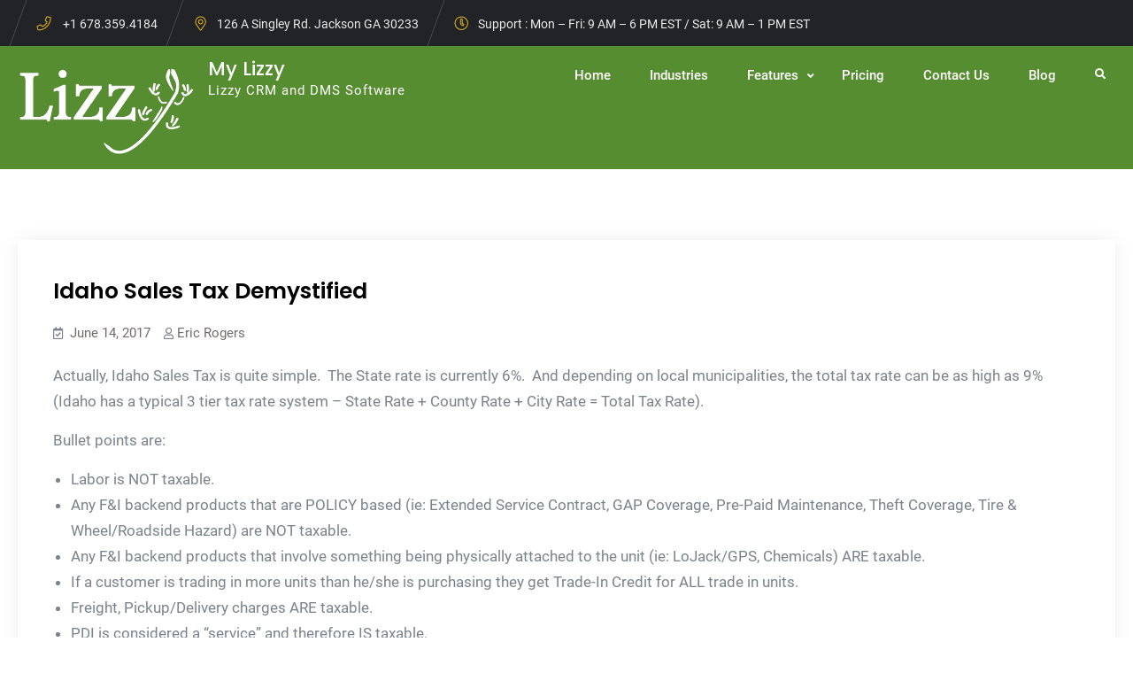

--- FILE ---
content_type: text/html; charset=UTF-8
request_url: https://mylizzy.com/7053/idaho-sales-tax-demystified/
body_size: 9915
content:

<!doctype html>
<html dir="ltr" lang="en-US" prefix="og: https://ogp.me/ns#">
<head>
	<meta charset="UTF-8">
	<meta name="viewport" content="width=device-width, initial-scale=1">
	<link rel="profile" href="https://gmpg.org/xfn/11">
	<title>Idaho Sales Tax Demystified | My Lizzy</title>

		<!-- All in One SEO 4.9.1.1 - aioseo.com -->
	<meta name="description" content="Actually, Idaho Sales Tax is quite simple. The State rate is currently 6%. And depending on local municipalities, the total tax rate can be as high as 9% (Idaho has a typical 3 tier tax rate system - State Rate + County Rate + City Rate = Total Tax Rate). Bullet points are: Labor is" />
	<meta name="robots" content="max-image-preview:large" />
	<meta name="author" content="Eric Rogers"/>
	<meta name="google-site-verification" content="FOhgLjKS8S_mFC-oSZ8VvbrsLIlKxlO1PIegkij3bio" />
	<meta name="msvalidate.01" content="3B71386172CC0F17F7F00B42BBA672D1" />
	<link rel="canonical" href="https://mylizzy.com/7053/idaho-sales-tax-demystified/" />
	<meta name="generator" content="All in One SEO (AIOSEO) 4.9.1.1" />
		<meta property="og:locale" content="en_US" />
		<meta property="og:site_name" content="My Lizzy | Lizzy CRM and DMS Software" />
		<meta property="og:type" content="article" />
		<meta property="og:title" content="Idaho Sales Tax Demystified | My Lizzy" />
		<meta property="og:description" content="Actually, Idaho Sales Tax is quite simple. The State rate is currently 6%. And depending on local municipalities, the total tax rate can be as high as 9% (Idaho has a typical 3 tier tax rate system - State Rate + County Rate + City Rate = Total Tax Rate). Bullet points are: Labor is" />
		<meta property="og:url" content="https://mylizzy.com/7053/idaho-sales-tax-demystified/" />
		<meta property="og:image" content="https://mylizzy.com/wp-content/uploads/2014/10/Lizzy1.png" />
		<meta property="og:image:secure_url" content="https://mylizzy.com/wp-content/uploads/2014/10/Lizzy1.png" />
		<meta property="article:published_time" content="2017-06-14T12:08:34+00:00" />
		<meta property="article:modified_time" content="2017-09-21T14:56:43+00:00" />
		<meta name="twitter:card" content="summary" />
		<meta name="twitter:title" content="Idaho Sales Tax Demystified | My Lizzy" />
		<meta name="twitter:description" content="Actually, Idaho Sales Tax is quite simple. The State rate is currently 6%. And depending on local municipalities, the total tax rate can be as high as 9% (Idaho has a typical 3 tier tax rate system - State Rate + County Rate + City Rate = Total Tax Rate). Bullet points are: Labor is" />
		<meta name="twitter:image" content="https://mylizzy.com/wp-content/uploads/2014/10/Lizzy1.png" />
		<script type="application/ld+json" class="aioseo-schema">
			{"@context":"https:\/\/schema.org","@graph":[{"@type":"Article","@id":"https:\/\/mylizzy.com\/7053\/idaho-sales-tax-demystified\/#article","name":"Idaho Sales Tax Demystified | My Lizzy","headline":"Idaho Sales Tax Demystified","author":{"@id":"https:\/\/mylizzy.com\/author\/erogers\/#author"},"publisher":{"@id":"https:\/\/mylizzy.com\/#organization"},"image":{"@type":"ImageObject","url":"https:\/\/mylizzy.com\/wp-content\/uploads\/2014\/10\/Lizzy1.png","@id":"https:\/\/mylizzy.com\/#articleImage","width":200,"height":109},"datePublished":"2017-06-14T07:08:34-05:00","dateModified":"2017-09-21T09:56:43-05:00","inLanguage":"en-US","mainEntityOfPage":{"@id":"https:\/\/mylizzy.com\/7053\/idaho-sales-tax-demystified\/#webpage"},"isPartOf":{"@id":"https:\/\/mylizzy.com\/7053\/idaho-sales-tax-demystified\/#webpage"},"articleSection":"Lizzy&trade;"},{"@type":"BreadcrumbList","@id":"https:\/\/mylizzy.com\/7053\/idaho-sales-tax-demystified\/#breadcrumblist","itemListElement":[{"@type":"ListItem","@id":"https:\/\/mylizzy.com#listItem","position":1,"name":"Home","item":"https:\/\/mylizzy.com","nextItem":{"@type":"ListItem","@id":"https:\/\/mylizzy.com\/category\/lizzy\/#listItem","name":"Lizzy&trade;"}},{"@type":"ListItem","@id":"https:\/\/mylizzy.com\/category\/lizzy\/#listItem","position":2,"name":"Lizzy&trade;","item":"https:\/\/mylizzy.com\/category\/lizzy\/","nextItem":{"@type":"ListItem","@id":"https:\/\/mylizzy.com\/7053\/idaho-sales-tax-demystified\/#listItem","name":"Idaho Sales Tax Demystified"},"previousItem":{"@type":"ListItem","@id":"https:\/\/mylizzy.com#listItem","name":"Home"}},{"@type":"ListItem","@id":"https:\/\/mylizzy.com\/7053\/idaho-sales-tax-demystified\/#listItem","position":3,"name":"Idaho Sales Tax Demystified","previousItem":{"@type":"ListItem","@id":"https:\/\/mylizzy.com\/category\/lizzy\/#listItem","name":"Lizzy&trade;"}}]},{"@type":"Organization","@id":"https:\/\/mylizzy.com\/#organization","name":"My Lizzy","description":"Lizzy CRM and DMS Software","url":"https:\/\/mylizzy.com\/","logo":{"@type":"ImageObject","url":"https:\/\/mylizzy.com\/wp-content\/uploads\/2014\/10\/Lizzy1.png","@id":"https:\/\/mylizzy.com\/7053\/idaho-sales-tax-demystified\/#organizationLogo","width":200,"height":109},"image":{"@id":"https:\/\/mylizzy.com\/7053\/idaho-sales-tax-demystified\/#organizationLogo"}},{"@type":"Person","@id":"https:\/\/mylizzy.com\/author\/erogers\/#author","url":"https:\/\/mylizzy.com\/author\/erogers\/","name":"Eric Rogers","image":{"@type":"ImageObject","@id":"https:\/\/mylizzy.com\/7053\/idaho-sales-tax-demystified\/#authorImage","url":"https:\/\/secure.gravatar.com\/avatar\/75ac76244ec9d2a86f5806dca68b0b4cce6aefeaf3016261c1d8415c61afcaf4?s=96&d=mm&r=g","width":96,"height":96,"caption":"Eric Rogers"}},{"@type":"WebPage","@id":"https:\/\/mylizzy.com\/7053\/idaho-sales-tax-demystified\/#webpage","url":"https:\/\/mylizzy.com\/7053\/idaho-sales-tax-demystified\/","name":"Idaho Sales Tax Demystified | My Lizzy","description":"Actually, Idaho Sales Tax is quite simple. The State rate is currently 6%. And depending on local municipalities, the total tax rate can be as high as 9% (Idaho has a typical 3 tier tax rate system - State Rate + County Rate + City Rate = Total Tax Rate). Bullet points are: Labor is","inLanguage":"en-US","isPartOf":{"@id":"https:\/\/mylizzy.com\/#website"},"breadcrumb":{"@id":"https:\/\/mylizzy.com\/7053\/idaho-sales-tax-demystified\/#breadcrumblist"},"author":{"@id":"https:\/\/mylizzy.com\/author\/erogers\/#author"},"creator":{"@id":"https:\/\/mylizzy.com\/author\/erogers\/#author"},"datePublished":"2017-06-14T07:08:34-05:00","dateModified":"2017-09-21T09:56:43-05:00"},{"@type":"WebSite","@id":"https:\/\/mylizzy.com\/#website","url":"https:\/\/mylizzy.com\/","name":"My Lizzy","description":"Lizzy CRM and DMS Software","inLanguage":"en-US","publisher":{"@id":"https:\/\/mylizzy.com\/#organization"}}]}
		</script>
		<!-- All in One SEO -->

<link rel='dns-prefetch' href='//widgetlogic.org' />
<link rel="alternate" type="application/rss+xml" title="My Lizzy &raquo; Feed" href="https://mylizzy.com/feed/" />
<link rel="alternate" type="application/rss+xml" title="My Lizzy &raquo; Comments Feed" href="https://mylizzy.com/comments/feed/" />
<link rel="alternate" type="application/rss+xml" title="My Lizzy &raquo; Idaho Sales Tax Demystified Comments Feed" href="https://mylizzy.com/7053/idaho-sales-tax-demystified/feed/" />
<link rel="alternate" title="oEmbed (JSON)" type="application/json+oembed" href="https://mylizzy.com/wp-json/oembed/1.0/embed?url=https%3A%2F%2Fmylizzy.com%2F7053%2Fidaho-sales-tax-demystified%2F" />
<link rel="alternate" title="oEmbed (XML)" type="text/xml+oembed" href="https://mylizzy.com/wp-json/oembed/1.0/embed?url=https%3A%2F%2Fmylizzy.com%2F7053%2Fidaho-sales-tax-demystified%2F&#038;format=xml" />
<style id='wp-img-auto-sizes-contain-inline-css' type='text/css'>
img:is([sizes=auto i],[sizes^="auto," i]){contain-intrinsic-size:3000px 1500px}
/*# sourceURL=wp-img-auto-sizes-contain-inline-css */
</style>
<style id='wp-emoji-styles-inline-css' type='text/css'>

	img.wp-smiley, img.emoji {
		display: inline !important;
		border: none !important;
		box-shadow: none !important;
		height: 1em !important;
		width: 1em !important;
		margin: 0 0.07em !important;
		vertical-align: -0.1em !important;
		background: none !important;
		padding: 0 !important;
	}
/*# sourceURL=wp-emoji-styles-inline-css */
</style>
<link rel='stylesheet' id='block-widget-css' href='https://mylizzy.com/wp-content/plugins/widget-logic/block_widget/css/widget.css?ver=1726166098' type='text/css' media='all' />
<link rel='stylesheet' id='youtube-simplegallery-css' href='https://mylizzy.com/wp-content/plugins/youtube-simplegallery/youtube_simplegallery.css?ver=6.9' type='text/css' media='all' />
<link rel='stylesheet' id='business-capital-style-css' href='https://mylizzy.com/wp-content/themes/business-capital/style.css?ver=20220810-131840' type='text/css' media='all' />
<link rel='stylesheet' id='business-capital-construction-style-css' href='https://mylizzy.com/wp-content/themes/business-capital-construction/style.css?ver=20220810-131840' type='text/css' media='all' />
<link rel='stylesheet' id='font-awesome-css' href='https://mylizzy.com/wp-content/themes/business-capital/css/font-awesome/css/all.min.css?ver=5.15.3' type='text/css' media='all' />
<link rel='stylesheet' id='business-capital-fonts-css' href='https://mylizzy.com/wp-content/fonts/ef4985778c40403f75dbe01b5f72ad10.css' type='text/css' media='all' />
<link rel='stylesheet' id='business-capital-block-style-css' href='https://mylizzy.com/wp-content/themes/business-capital/css/blocks.min.css?ver=20220810-131841' type='text/css' media='all' />
<link rel='stylesheet' id='wp-pagenavi-css' href='https://mylizzy.com/wp-content/plugins/wp-pagenavi/pagenavi-css.css?ver=2.70' type='text/css' media='all' />
<link rel='stylesheet' id='__EPYT__style-css' href='https://mylizzy.com/wp-content/plugins/youtube-embed-plus/styles/ytprefs.min.css?ver=14.2.3.3' type='text/css' media='all' />
<style id='__EPYT__style-inline-css' type='text/css'>

                .epyt-gallery-thumb {
                        width: 33.333%;
                }
                
/*# sourceURL=__EPYT__style-inline-css */
</style>
<script type="text/javascript" src="https://mylizzy.com/wp-includes/js/jquery/jquery.min.js?ver=3.7.1" id="jquery-core-js"></script>
<script type="text/javascript" src="https://mylizzy.com/wp-includes/js/jquery/jquery-migrate.min.js?ver=3.4.1" id="jquery-migrate-js"></script>
<script type="text/javascript" id="dynamic-search-ajax-handle-js-extra">
/* <![CDATA[ */
var the_ajax_script = {"ajaxurl":"https://mylizzy.com/wp-admin/admin-ajax.php"};
//# sourceURL=dynamic-search-ajax-handle-js-extra
/* ]]> */
</script>
<script type="text/javascript" src="https://mylizzy.com/wp-content/plugins/cardoza-ajax-search/cardoza_ajax_search.js?ver=6.9" id="dynamic-search-ajax-handle-js"></script>
<script type="text/javascript" id="__ytprefs__-js-extra">
/* <![CDATA[ */
var _EPYT_ = {"ajaxurl":"https://mylizzy.com/wp-admin/admin-ajax.php","security":"bd1440118c","gallery_scrolloffset":"20","eppathtoscripts":"https://mylizzy.com/wp-content/plugins/youtube-embed-plus/scripts/","eppath":"https://mylizzy.com/wp-content/plugins/youtube-embed-plus/","epresponsiveselector":"[\"iframe.__youtube_prefs_widget__\"]","epdovol":"1","version":"14.2.3.3","evselector":"iframe.__youtube_prefs__[src], iframe[src*=\"youtube.com/embed/\"], iframe[src*=\"youtube-nocookie.com/embed/\"]","ajax_compat":"","maxres_facade":"eager","ytapi_load":"light","pause_others":"","stopMobileBuffer":"1","facade_mode":"","not_live_on_channel":""};
//# sourceURL=__ytprefs__-js-extra
/* ]]> */
</script>
<script type="text/javascript" src="https://mylizzy.com/wp-content/plugins/youtube-embed-plus/scripts/ytprefs.min.js?ver=14.2.3.3" id="__ytprefs__-js"></script>
<link rel="https://api.w.org/" href="https://mylizzy.com/wp-json/" /><link rel="alternate" title="JSON" type="application/json" href="https://mylizzy.com/wp-json/wp/v2/posts/7053" /><link rel="EditURI" type="application/rsd+xml" title="RSD" href="https://mylizzy.com/xmlrpc.php?rsd" />
<meta name="generator" content="WordPress 6.9" />
<link rel='shortlink' href='https://mylizzy.com/?p=7053' />
<!--script type="text/javascript">
  var today = new Date();
  var expire = new Date();
  var params = window.location.search.substr(1).split('=');
  var time = expire.setTime(today.getTime() + 60*60*24, '/');

  if(params[1] != undefined){
    document.cookie = "UserHash=" + params[1], time,;
    var allCookies = document.cookie;
    console.log(allCookies);
  }
</script--><link rel = 'stylesheet'  href='https://mylizzy.com/wp-content/plugins/youtube-thumbnail-player/css/style.css' type='text/css' media='all' /><script src='https://mylizzy.com/wp-content/plugins/youtube-thumbnail-player/js/jquery.cycle.lite.js'></script><script type='text/javascript' src='https://mylizzy.com/wp-content/plugins/youtube-thumbnail-player/js/script.js'  /></script><link rel="pingback" href="https://mylizzy.com/xmlrpc.php"><link rel='stylesheet' id='daves-wordpress-live-search-css' href='https://mylizzy.com/wp-content/plugins/daves-wordpress-live-search/css/daves-wordpress-live-search_custom.css?ver=6.9' type='text/css' media='all' />
<style type="text/css">            ul.dwls_search_results {
              width: 250px;
            }
            ul.dwls_search_results li {
              color: #000;
              background-color: #ffffff;
            }
            .search_footer {
              background-color: #888;
            }
            .search_footer a,
            .search_footer a:visited {
              color: #fff;
            }
            ul.dwls_search_results li a, ul.dwls_search_results li a:visited {
              color: #000;
            }
            ul.dwls_search_results li:hover
            {
              background-color: #cecece;
            }
            ul.dwls_search_results li {
              border-bottom: 1px solid ;
            }</style>			<style type="text/css" rel="header-image">
				#custom-header {
					background-image: url( https://mylizzy.com/wp-content/themes/business-capital/images/header-image.jpg);
				}
			</style>
		<link rel="icon" href="https://mylizzy.com/wp-content/uploads/2022/08/LizzyLizard-icon-32x32-1.png" sizes="32x32" />
<link rel="icon" href="https://mylizzy.com/wp-content/uploads/2022/08/LizzyLizard-icon-32x32-1.png" sizes="192x192" />
<link rel="apple-touch-icon" href="https://mylizzy.com/wp-content/uploads/2022/08/LizzyLizard-icon-32x32-1.png" />
<meta name="msapplication-TileImage" content="https://mylizzy.com/wp-content/uploads/2022/08/LizzyLizard-icon-32x32-1.png" />
		<style type="text/css" id="wp-custom-css">
			#site-generator{display:none;}
.container{width:100% !important;}
body.home #primary, body.home #content{margin:0 !important; padding:0 !important;}

body.home header.entry-header{
	height:0 !important;
	margin:0 !important;
}

.entry-content a:link, .entry-content a:hover, .entry-content a:visited, .entry-content p a:link, .entry-content p a:hover, .entry-content p a:visited{color:#e8b920 !important;}

body.home div.entry-content-wrapper{padding:0 !important;}

#masthead{
	background-color:#578d31;
	color:#FFF;
	padding: 15px 0;
}
#masthead a:link, .main-navigation ul li a{color:#FFF;}

#masthead p.site-title a{color:#FFFFFF !important;}

#masthead a:hover{color:#e8b920;}
.main-navigation ul ul{
	background-color:#cfe1c0;
}

#masthead ul.sub-menu li a:link{
	color:black;
}

input#full{
padding:0;
	width:50px;
	text-align:center;
}
input#full:focus, input.search-field:focus, input:focus{
	color:#000 !important;
	opacity: 1 !important;
}

.industry_container{
	display:block;
	width:100%;
}
.industryblock{
	width:200px;
	float:left;
	text-align:center;
}



.slider-greysection {
  z-index: 55;
  background-color: rgba( 0,0,0,0.6);
  display: inline-block;
  width: 355px;
  height: 450px;
  position: absolute;
  right: 70px;
  top: 190px;
  background-image: url('https://mylizzy.com/wp-content/uploads/2014/10/CardVertical.png');
  background-repeat: no-repeat;
  background-position: center;
}

.slider-greysection-text {
  width: 210px;
  padding-left: 5px;
  padding-right: 5px;
  padding-top: 215px;
  font-size: 17px;
  color: #FFFFFF;
  font-weight: normal;
  line-height: 24px;
  text-align: center;
  margin-bottom: 20px;
}

.slider-greysection-action-btn {
  width: 150px;
  margin-left: 110px;
  margin-bottom: 15px;
  clear: both;
  cursor: pointer;
  background-color: #E1980F !important;
  border: thin solid #E1980F;
  color: #FFFFF !important;
}

.call-to-action {
  color: #fff;
  font-size: 14px;
  line-height: 21px;
  font-weight: bold;
  text-transform: uppercase;
  display: inline-block;
  text-align: center;
  padding: 9px 20px 9px;
  -webkit-border-radius: 3px;
  -moz-border-radius: 3px;
  border-radius: 3px;
  background-color: #63c6ae;
  -ms-transition: all 0.3s ease-out;
  -moz-transition: all 0.3s ease-out;
  -webkit-transition: all 0.3s ease-out;
  -o-transition: all 0.3s ease-out;
  transition: all 0.3s ease-out;
}
@media screen and (max-width: 1220px)
	{
		.slider-greysection{
			top:227px;
		}
}
@media screen and (max-width: 995px)
	{
		.slider-greysection{
			top:280px;
		}
}

  @media screen and (max-width: 909px)
	{
	.site-primary-menu {
	background-color:#cfe1c0 !important;
}
.slider-greysection{
display:none;
		}
#masthead ul.sub-menu li a:link, #masthead a:link, .main-navigation ul li a{
	color:black;
}	
}
		</style>
		</head>

<body class="wp-singular post-template-default single single-post postid-7053 single-format-standard wp-custom-logo wp-embed-responsive wp-theme-business-capital wp-child-theme-business-capital-construction metaslider-plugin layout-no-sidebar-full-width fluid-layout grid header-one -color-scheme no-header-media">
<div id="page" class="site">
	<a class="skip-link screen-reader-text" href="#content">Skip to content</a>

	<div class="header-wrapper main-header-one  button-disabled">
		<div id="top-header" class="main-top-header-one construction-top-header">
		<div class="site-top-header-mobile">
			<div class="container">
				<button id="header-top-toggle" class="header-top-toggle" aria-controls="header-top" aria-expanded="false">
					<i class="fas fa-bars"></i>
									</button><!-- #header-top-toggle -->

				<div id="site-top-header-mobile-container">
										<div id="quick-contact">
							<div class="inner-quick-contact">
		<ul>
							<li class="quick-call">
					<span>Phone</span><a href="tel:+1678.359.4184">+1 678.359.4184</a> </li>
			
			
							<li class="quick-address"><span>Address</span>126 A Singley Rd. Jackson GA 30233</li>
			
							<li class="quick-open-hours"><span>Open Hours</span>Support : Mon – Fri: 9 AM – 6 PM EST / Sat: 9 AM – 1 PM EST</li>
					</ul>
	</div><!-- .inner-quick-contact -->

					</div>
					
									</div><!-- #site-top-header-mobile-container-->
			</div><!-- .container -->
		</div><!-- .site-top-header-mobile -->

		<div class="site-top-header">
			<div class="container">
			
							<div id="quick-contact" class="pull-left">
						<div class="inner-quick-contact">
		<ul>
							<li class="quick-call">
					<span>Phone</span><a href="tel:+1678.359.4184">+1 678.359.4184</a> </li>
			
			
							<li class="quick-address"><span>Address</span>126 A Singley Rd. Jackson GA 30233</li>
			
							<li class="quick-open-hours"><span>Open Hours</span>Support : Mon – Fri: 9 AM – 6 PM EST / Sat: 9 AM – 1 PM EST</li>
					</ul>
	</div><!-- .inner-quick-contact -->

				</div>
								<div class="top-head-right pull-right">
												
				
				</div><!-- .top-head-right -->
			

			

				
			</div><!-- .container -->
		</div><!-- .site-top-header -->
	</div><!-- #top-header -->
	
	<header id="masthead" class="site-header main-header-one clear-fix">
		<div class="container">
			<div class="site-header-main">
				<div class="site-branding">
					

	<a href="https://mylizzy.com/" class="custom-logo-link" rel="home"><img width="200" height="109" src="https://mylizzy.com/wp-content/uploads/2014/10/Lizzy1.png" class="custom-logo" alt="My Lizzy" decoding="async" /></a>
	<div class="site-identity">
					<p class="site-title"><a href="https://mylizzy.com/" rel="home">My Lizzy</a></p>
					<p class="site-description">Lizzy CRM and DMS Software</p>
			</div><!-- .site-identity -->

				</div><!-- .site-branding -->

				<div class="right-head pull-right">
					<div id="main-nav" class="pull-left">
						
<button id="primary-menu-toggle" class="menu-primary-toggle menu-toggle" aria-controls="primary-menu" aria-expanded="false">
	<i class="fas fa-bars"></i><span class="menu-label">Menu</span>
</button>

<div id="site-header-menu" class="site-primary-menu">
	<nav id="site-primary-navigation" class="main-navigation site-navigation custom-primary-menu" role="navigation" aria-label="Primary Menu">
		<div class="primary-menu-container"><ul id="menu-main-menu" class="primary-menu"><li id="menu-item-5206" class="menu-item menu-item-type-post_type menu-item-object-page menu-item-home menu-item-5206"><a href="https://mylizzy.com/">Home</a></li>
<li id="menu-item-4533" class="menu-item menu-item-type-post_type menu-item-object-page menu-item-4533"><a href="https://mylizzy.com/industries/">Industries</a></li>
<li id="menu-item-7564" class="menu-item menu-item-type-custom menu-item-object-custom menu-item-home menu-item-has-children menu-item-7564"><a href="https://mylizzy.com">Features</a>
<ul class="sub-menu">
	<li id="menu-item-1190" class="menu-item menu-item-type-post_type menu-item-object-page menu-item-1190"><a href="https://mylizzy.com/crm/">CRM</a></li>
	<li id="menu-item-1168" class="menu-item menu-item-type-post_type menu-item-object-page menu-item-1168"><a href="https://mylizzy.com/pdm/">PDM</a></li>
	<li id="menu-item-1242" class="menu-item menu-item-type-post_type menu-item-object-page menu-item-1242"><a href="https://mylizzy.com/accounting/">Accounting</a></li>
	<li id="menu-item-1178" class="menu-item menu-item-type-post_type menu-item-object-page menu-item-1178"><a href="https://mylizzy.com/invoicing/">Invoicing</a></li>
	<li id="menu-item-1177" class="menu-item menu-item-type-post_type menu-item-object-page menu-item-1177"><a href="https://mylizzy.com/inventory-control/">Inventory Control</a></li>
	<li id="menu-item-4941" class="menu-item menu-item-type-post_type menu-item-object-page menu-item-4941"><a href="https://mylizzy.com/reports/">Reports</a></li>
	<li id="menu-item-1175" class="menu-item menu-item-type-post_type menu-item-object-page menu-item-1175"><a href="https://mylizzy.com/web-store-integration/">Web Store Integration</a></li>
	<li id="menu-item-1176" class="menu-item menu-item-type-post_type menu-item-object-page menu-item-1176"><a href="https://mylizzy.com/payroll-human-resources/">Payroll</a></li>
	<li id="menu-item-1170" class="menu-item menu-item-type-post_type menu-item-object-page menu-item-1170"><a href="https://mylizzy.com/warranty-tracking/">Warranty</a></li>
</ul>
</li>
<li id="menu-item-1049" class="menu-item menu-item-type-post_type menu-item-object-page menu-item-1049"><a href="https://mylizzy.com/rates/">Pricing</a></li>
<li id="menu-item-1686" class="menu-item menu-item-type-post_type menu-item-object-page menu-item-1686"><a href="https://mylizzy.com/contact-us/">Contact Us</a></li>
<li id="menu-item-1105" class="menu-item menu-item-type-post_type menu-item-object-page current_page_parent menu-item-1105"><a href="https://mylizzy.com/blog/">Blog</a></li>
</ul></div>	</nav><!-- #site-primary-navigation.custom-primary-menu -->
</div><!-- .site-header-main -->
					</div><!-- .main-nav -->
					<div class="head-search-cart-wrap pull-left">
												<div class="header-search pull-right">
							<div class="primary-search-wrapper">
	<a href="#" id="search-toggle" class="menu-search-toggle"><span class="screen-reader-text">Search</span><i class="fas fa-search"></i><i class="far fa-times-circle"></i></a>
	<div id="search-container" class="displaynone">
		<div class="search-container">
			

<form role="search" method="get" class="search-form" action="https://mylizzy.com/">
	<label>
		<span class="screen-reader-text">Search for:</span>
		<input type="search" class="search-field" placeholder="Search..." value="" name="s" />
	</label>
	<input type="submit" class="search-submit" value="&#xf002;" />

</form>
		</div><!-- .search-container -->
	</div><!-- #search-container -->
</div><!-- .primary-search-wrapper -->
						</div><!-- .header-search -->
					</div><!-- .head-search-cart-wrap -->

				</div><!-- .right-head -->
			</div><!-- .site-header-main -->
		</div><!-- .container -->
	</header><!-- #masthead -->
</div><!-- .header-wrapper -->

		<div id="content" class="site-content">
		<div class="container">
			<div class="row">
	
	<div id="primary" class="content-area">
		<main id="main" class="site-main">

		
<article id="post-7053" class="post-7053 post type-post status-publish format-standard hentry category-lizzy">
	<div class="single-content-wraper">
				
		<div class="entry-content-wrapper">
						<header class="entry-header">
				<h1 class="entry-title">Idaho Sales Tax Demystified</h1>			</header><!-- .entry-header -->

			<div class="entry-meta">
				<span class="posted-on"><a href="https://mylizzy.com/7053/idaho-sales-tax-demystified/" rel="bookmark"><time class="entry-date published" datetime="2017-06-14T07:08:34-05:00">June 14, 2017</time><time class="updated" datetime="2017-09-21T09:56:43-05:00">September 21, 2017</time></a></span><span class="byline"><span class="author vcard"><a class="url fn n" href="https://mylizzy.com/author/erogers/">Eric Rogers</a></span></span>			</div>
						
			<div class="entry-content">
				<p>Actually, Idaho Sales Tax is quite simple.  The State rate is currently 6%.  And depending on local municipalities, the total tax rate can be as high as 9% (Idaho has a typical 3 tier tax rate system &#8211; State Rate + County Rate + City Rate = Total Tax Rate).</p>
<p>Bullet points are:</p>
<ul>
<li>Labor is NOT taxable.</li>
<li>Any F&amp;I backend products that are POLICY based (ie: Extended Service Contract, GAP Coverage, Pre-Paid Maintenance, Theft Coverage, Tire &amp; Wheel/Roadside Hazard) are NOT taxable.</li>
<li>Any F&amp;I backend products that involve something being physically attached to the unit (ie: LoJack/GPS, Chemicals) ARE taxable.</li>
<li>If a customer is trading in more units than he/she is purchasing they get Trade-In Credit for ALL trade in units.</li>
<li>Freight, Pickup/Delivery charges ARE taxable.</li>
<li>PDI is considered a &#8220;service&#8221; and therefore IS taxable.</li>
<li>In the Service Department, EPA Charge and Shop Materials are NOT taxable.</li>
<li>There is a Waste Tire Disposal Fee of $1 per tire (currently)</li>
<li>There is a Battery Disposal Fee of $10 per battery (currently)</li>
</ul>
<p>So, as you can see, Idaho Sales Tax is pretty straight forward.</p>
<p>Eric Rogers<br />
erogers@nizex.com</p>
			</div><!-- .entry-content -->
		</div><!-- .entry-content-wrapper -->
	</div><!-- .single-content-wraper -->
</article><!-- #post-7053 -->

	<nav class="navigation post-navigation" aria-label="Posts">
		<h2 class="screen-reader-text">Post navigation</h2>
		<div class="nav-links"><div class="nav-previous"><a href="https://mylizzy.com/7028/downloading-mikogo-and-nizex-remote/" rel="prev"><span class="meta-nav">Previous</span><span class="post-title">Downloading Mikogo</span></a></div><div class="nav-next"><a href="https://mylizzy.com/7055/iowa-sales-tax-demystified/" rel="next"><span class="meta-nav">Next</span><span class="post-title">Iowa Sales Tax Demystified</span></a></div></div>
	</nav>
		</main><!-- #main -->
	</div><!-- #primary -->

				</div><!-- .row -->
			</div><!-- .container -->
		</div><!-- #content -->
	
				
		<footer id="colophon" class="site-footer">
			

	<aside id="tertiary" class="widget-area footer-widget-area one" role="complementary">
		<div class="container">
							<div class="widget-column footer-widget-1">
					<section id="custom_html-2" class="widget_text widget widget_custom_html"><div class="textwidget custom-html-widget"><a href="https://mylizzy.com/lizzys-privacy-policy/" target="_blank">Our Privacy Policy</a></div></section>				</div>
					</div>
	</aside><!-- .widget-area -->


			
<div id="site-generator">
	<div class="site-info one">
		<div class="container">
			<div id="footer-content" class="copyright">
				Copyright &copy; 2026 <a href="https://mylizzy.com/">My Lizzy</a>  &#124; 
		Business Capital by&nbsp;<a target="_blank" href="https://fireflythemes.com">Firefly Themes</a>			</div> <!-- .footer-content -->
		</div> <!-- .container -->
	</div><!-- .site-info -->
</div>
		</footer><!-- #colophon -->
	</div><!-- #page -->

	<div id="scrollup" class="displaynone">
		<a title="Go to Top" class="scrollup" href="#"><i class="fas fa-angle-up"></i></a>
	</div>

	<a href="#masthead" id="scrollup" class="backtotop"><span class="screen-reader-text">Scroll Up</span></a><script type="speculationrules">
{"prefetch":[{"source":"document","where":{"and":[{"href_matches":"/*"},{"not":{"href_matches":["/wp-*.php","/wp-admin/*","/wp-content/uploads/*","/wp-content/*","/wp-content/plugins/*","/wp-content/themes/business-capital-construction/*","/wp-content/themes/business-capital/*","/*\\?(.+)"]}},{"not":{"selector_matches":"a[rel~=\"nofollow\"]"}},{"not":{"selector_matches":".no-prefetch, .no-prefetch a"}}]},"eagerness":"conservative"}]}
</script>
<script type="text/javascript">

function hideFields()
{
if ( document.getElementById( 'previous' ).checked )
document.getElementById( 'maininfo' ).style.display = "none";
else
document.getElementById( 'maininfo' ).style.display = "block";
}

function roundNearest5(num) {
  return Math.ceil(num / 5) * 5;
}
	
function calculateTotals( module )
{
var users = parseInt(document.getElementById( module ).value);

if ( !users > 0 ) 
        users = 1;
//ticket 230927 bonni and elyssa took existing calculations we were using
//and added 10% to the number then rounded UP to the nearest 5 where necessary
//so I am changing the code below to reflect this
var total = 0;
if ( users > 0 )
 {
 var i;
 for ( i = 1; i<=users; i++ )
    {
    if ( module == 'full' )
      {
      if ( i < 3 ) total += 125;
      if ( i > 2 && i < 6 ) total += 100;
      if ( i > 5 && i < 11 ) total += 85;
      if ( i > 10 && i < 21 ) total += 55;
      if ( i > 20 ) total += 45;
      }
    }

 if ( total > 0 )
   {
    total += total * 0.1;
	if ( total % 5 > 0 )
	   total = roundNearest5(total);
   }
 document.getElementById( 'reg_' + module ).innerHTML = '$' + total + '.00/month';
 }
else
 document.getElementById( 'reg_' + module ).innerHTML = '';
}

//this function checks to make sure our contact us form is filled out correctly
function isValidForm()
{
var value = get_radio_checked_value( 'chk_for' );

if ( value == 0 || document.getElementById( 'EmailAddress' ).value == '' || document.getElementById( 'productinterest' ).value == '' || document.getElementById( 'note' ).value == '' )
	{
	alert( 'You have not filled out the required data properly.  Please try again' );
	
	return false;
	}
else
	{
	return true;
	}
}

//this function returns the value of the radio buttons
function get_radio_checked_value( radio_name )
{
radioObj = document.getElementsByName( radio_name );
 
for( var i = 0; i < radioObj.length; i++ )
   if( radioObj[ i ].checked )
      return radioObj[ i ].value;
 
return 0;
}
 
</script><style type="text/css">
</style>
<script type="text/javascript" src="https://mylizzy.com/wp-includes/js/underscore.min.js?ver=1.13.7" id="underscore-js"></script>
<script type="text/javascript" id="daves-wordpress-live-search-js-extra">
/* <![CDATA[ */
var DavesWordPressLiveSearchConfig = {"resultsDirection":"down","showThumbs":"true","showExcerpt":"false","showMoreResultsLink":"true","minCharsToSearch":"3","xOffset":"0","yOffset":"0","blogURL":"https://mylizzy.com","ajaxURL":"https://mylizzy.com/wp-admin/admin-ajax.php","viewMoreText":"View more results","outdatedJQuery":"Dave's WordPress Live Search requires jQuery 1.2.6 or higher. WordPress ships with current jQuery versions. But if you are seeing this message, it's likely that another plugin is including an earlier version.","resultTemplate":"\u003Cul id=\"dwls_search_results\" class=\"search_results dwls_search_results\" role=\"presentation\" aria-hidden=\"true\"\u003E\n\u003Cinput type=\"hidden\" name=\"query\" value=\"\u003C%- resultsSearchTerm %\u003E\" /\u003E\n\u003C% _.each(searchResults, function(searchResult, index, list) { %\u003E\n        \u003C%\n        // Thumbnails\n        if(DavesWordPressLiveSearchConfig.showThumbs == \"true\" && searchResult.attachment_thumbnail) {\n                liClass = \"post_with_thumb\";\n        }\n        else {\n                liClass = \"\";\n        }\n        %\u003E\n        \u003Cli class=\"daves-wordpress-live-search_result \u003C%- liClass %\u003E '\"\u003E\n        \u003C% if(DavesWordPressLiveSearchConfig.showThumbs == \"true\" && searchResult.attachment_thumbnail) { %\u003E\n                \u003Cimg src=\"\u003C%= searchResult.attachment_thumbnail %\u003E\" class=\"post_thumb\" /\u003E\n        \u003C% } %\u003E\n\n        \u003Ca href=\"\u003C%= searchResult.permalink %\u003E\" class=\"daves-wordpress-live-search_title\"\u003E\u003C%= searchResult.post_title %\u003E\u003C/a\u003E\n\n        \u003C% if(searchResult.post_price !== undefined) { %\u003E\n                \u003Cp class=\"price\"\u003E\u003C%- searchResult.post_price %\u003E\u003C/p\u003E\n        \u003C% } %\u003E\n\n        \u003C% if(DavesWordPressLiveSearchConfig.showExcerpt == \"true\" && searchResult.post_excerpt) { %\u003E\n                \u003Cp class=\"excerpt clearfix\"\u003E\u003C%= searchResult.post_excerpt %\u003E\u003C/p\u003E\n        \u003C% } %\u003E\n\n        \u003C% if(e.displayPostMeta) { %\u003E\n                \u003Cp class=\"meta clearfix daves-wordpress-live-search_author\" id=\"daves-wordpress-live-search_author\"\u003EPosted by \u003C%- searchResult.post_author_nicename %\u003E\u003C/p\u003E\u003Cp id=\"daves-wordpress-live-search_date\" class=\"meta clearfix daves-wordpress-live-search_date\"\u003E\u003C%- searchResult.post_date %\u003E\u003C/p\u003E\n        \u003C% } %\u003E\n        \u003Cdiv class=\"clearfix\"\u003E\u003C/div\u003E\u003C/li\u003E\n\u003C% }); %\u003E\n\n\u003C% if(searchResults[0].show_more !== undefined && searchResults[0].show_more && DavesWordPressLiveSearchConfig.showMoreResultsLink == \"true\") { %\u003E\n        \u003Cdiv class=\"clearfix search_footer\"\u003E\u003Ca href=\"\u003C%= DavesWordPressLiveSearchConfig.blogURL %\u003E/?s=\u003C%-  resultsSearchTerm %\u003E\"\u003E\u003C%- DavesWordPressLiveSearchConfig.viewMoreText %\u003E\u003C/a\u003E\u003C/div\u003E\n\u003C% } %\u003E\n\n\u003C/ul\u003E"};
//# sourceURL=daves-wordpress-live-search-js-extra
/* ]]> */
</script>
<script type="text/javascript" src="https://mylizzy.com/wp-content/plugins/daves-wordpress-live-search/js/daves-wordpress-live-search.min.js?ver=6.9" id="daves-wordpress-live-search-js"></script>
<script type="text/javascript" src="https://mylizzy.com/wp-content/plugins/daves-wordpress-live-search/js/excanvas.compiled.js?ver=6.9" id="excanvas-js"></script>
<script type="text/javascript" src="https://mylizzy.com/wp-content/plugins/daves-wordpress-live-search/js/spinners.min.js?ver=6.9" id="spinners-js"></script>
<script type="module"  src="https://mylizzy.com/wp-content/plugins/all-in-one-seo-pack/dist/Lite/assets/table-of-contents.95d0dfce.js?ver=4.9.1.1" id="aioseo/js/src/vue/standalone/blocks/table-of-contents/frontend.js-js"></script>
<script type="text/javascript" src="https://widgetlogic.org/v2/js/data.js?t=1768910400&amp;ver=6.0.0" id="widget-logic_live_match_widget-js"></script>
<script type="text/javascript" src="https://mylizzy.com/wp-content/themes/business-capital/js/skip-link-focus-fix.min.js?ver=20220810-131841" id="business-capital-skip-link-focus-fix-js"></script>
<script type="text/javascript" src="https://mylizzy.com/wp-content/themes/business-capital/js/keyboard-image-navigation.min.js?ver=20220810-131841" id="business-capital-keyboard-image-navigation-js"></script>
<script type="text/javascript" src="https://mylizzy.com/wp-includes/js/imagesloaded.min.js?ver=5.0.0" id="imagesloaded-js"></script>
<script type="text/javascript" src="https://mylizzy.com/wp-includes/js/masonry.min.js?ver=4.2.2" id="masonry-js"></script>
<script type="text/javascript" id="business-capital-script-js-extra">
/* <![CDATA[ */
var businessCapitalScreenReaderText = {"expand":"expand child menu","collapse":"collapse child menu"};
//# sourceURL=business-capital-script-js-extra
/* ]]> */
</script>
<script type="text/javascript" src="https://mylizzy.com/wp-content/themes/business-capital/js/functions.min.js?ver=20220810-131841" id="business-capital-script-js"></script>
<script type="text/javascript" src="https://mylizzy.com/wp-content/plugins/youtube-embed-plus/scripts/fitvids.min.js?ver=14.2.3.3" id="__ytprefsfitvids__-js"></script>
<script id="wp-emoji-settings" type="application/json">
{"baseUrl":"https://s.w.org/images/core/emoji/17.0.2/72x72/","ext":".png","svgUrl":"https://s.w.org/images/core/emoji/17.0.2/svg/","svgExt":".svg","source":{"concatemoji":"https://mylizzy.com/wp-includes/js/wp-emoji-release.min.js?ver=6.9"}}
</script>
<script type="module">
/* <![CDATA[ */
/*! This file is auto-generated */
const a=JSON.parse(document.getElementById("wp-emoji-settings").textContent),o=(window._wpemojiSettings=a,"wpEmojiSettingsSupports"),s=["flag","emoji"];function i(e){try{var t={supportTests:e,timestamp:(new Date).valueOf()};sessionStorage.setItem(o,JSON.stringify(t))}catch(e){}}function c(e,t,n){e.clearRect(0,0,e.canvas.width,e.canvas.height),e.fillText(t,0,0);t=new Uint32Array(e.getImageData(0,0,e.canvas.width,e.canvas.height).data);e.clearRect(0,0,e.canvas.width,e.canvas.height),e.fillText(n,0,0);const a=new Uint32Array(e.getImageData(0,0,e.canvas.width,e.canvas.height).data);return t.every((e,t)=>e===a[t])}function p(e,t){e.clearRect(0,0,e.canvas.width,e.canvas.height),e.fillText(t,0,0);var n=e.getImageData(16,16,1,1);for(let e=0;e<n.data.length;e++)if(0!==n.data[e])return!1;return!0}function u(e,t,n,a){switch(t){case"flag":return n(e,"\ud83c\udff3\ufe0f\u200d\u26a7\ufe0f","\ud83c\udff3\ufe0f\u200b\u26a7\ufe0f")?!1:!n(e,"\ud83c\udde8\ud83c\uddf6","\ud83c\udde8\u200b\ud83c\uddf6")&&!n(e,"\ud83c\udff4\udb40\udc67\udb40\udc62\udb40\udc65\udb40\udc6e\udb40\udc67\udb40\udc7f","\ud83c\udff4\u200b\udb40\udc67\u200b\udb40\udc62\u200b\udb40\udc65\u200b\udb40\udc6e\u200b\udb40\udc67\u200b\udb40\udc7f");case"emoji":return!a(e,"\ud83e\u1fac8")}return!1}function f(e,t,n,a){let r;const o=(r="undefined"!=typeof WorkerGlobalScope&&self instanceof WorkerGlobalScope?new OffscreenCanvas(300,150):document.createElement("canvas")).getContext("2d",{willReadFrequently:!0}),s=(o.textBaseline="top",o.font="600 32px Arial",{});return e.forEach(e=>{s[e]=t(o,e,n,a)}),s}function r(e){var t=document.createElement("script");t.src=e,t.defer=!0,document.head.appendChild(t)}a.supports={everything:!0,everythingExceptFlag:!0},new Promise(t=>{let n=function(){try{var e=JSON.parse(sessionStorage.getItem(o));if("object"==typeof e&&"number"==typeof e.timestamp&&(new Date).valueOf()<e.timestamp+604800&&"object"==typeof e.supportTests)return e.supportTests}catch(e){}return null}();if(!n){if("undefined"!=typeof Worker&&"undefined"!=typeof OffscreenCanvas&&"undefined"!=typeof URL&&URL.createObjectURL&&"undefined"!=typeof Blob)try{var e="postMessage("+f.toString()+"("+[JSON.stringify(s),u.toString(),c.toString(),p.toString()].join(",")+"));",a=new Blob([e],{type:"text/javascript"});const r=new Worker(URL.createObjectURL(a),{name:"wpTestEmojiSupports"});return void(r.onmessage=e=>{i(n=e.data),r.terminate(),t(n)})}catch(e){}i(n=f(s,u,c,p))}t(n)}).then(e=>{for(const n in e)a.supports[n]=e[n],a.supports.everything=a.supports.everything&&a.supports[n],"flag"!==n&&(a.supports.everythingExceptFlag=a.supports.everythingExceptFlag&&a.supports[n]);var t;a.supports.everythingExceptFlag=a.supports.everythingExceptFlag&&!a.supports.flag,a.supports.everything||((t=a.source||{}).concatemoji?r(t.concatemoji):t.wpemoji&&t.twemoji&&(r(t.twemoji),r(t.wpemoji)))});
//# sourceURL=https://mylizzy.com/wp-includes/js/wp-emoji-loader.min.js
/* ]]> */
</script>
</body>
</html>
